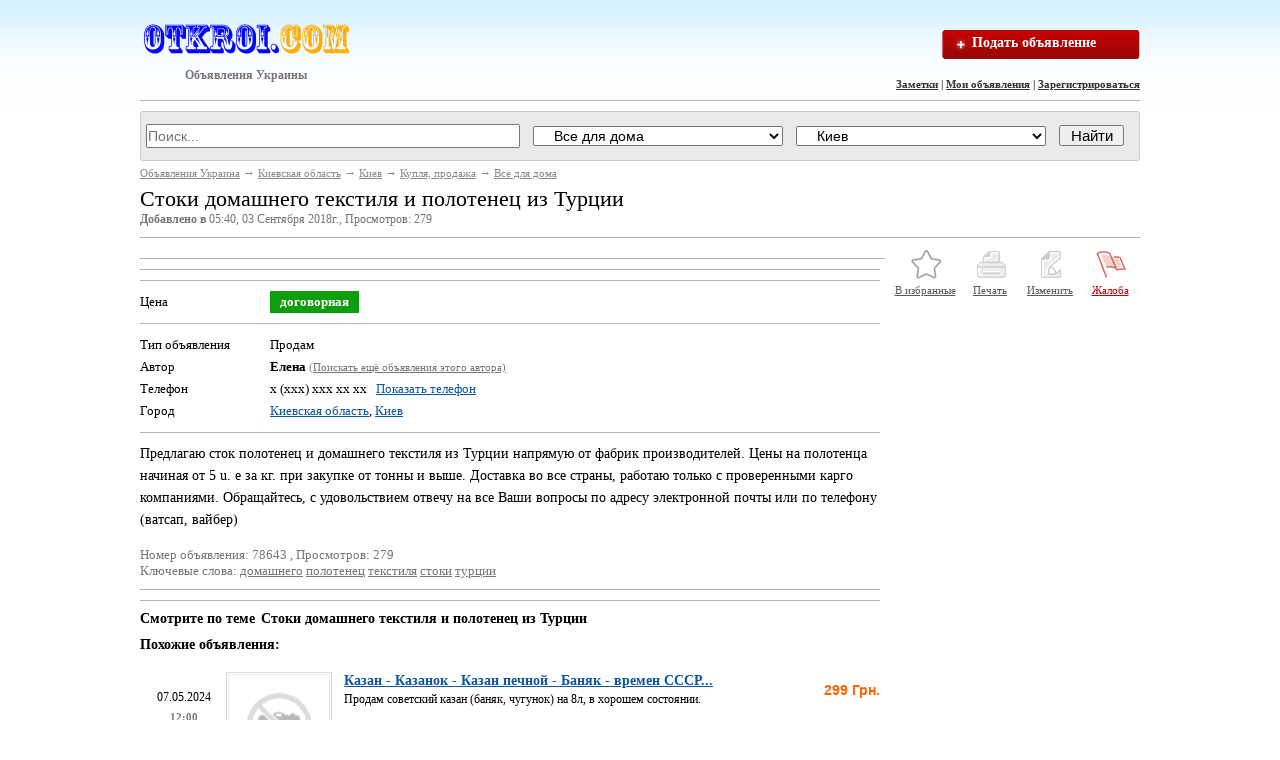

--- FILE ---
content_type: text/html; charset=utf-8
request_url: http://otkroi.com/kiev/c436-78643.html
body_size: 9690
content:
<!DOCTYPE html PUBLIC "-//W3C//DTD XHTML 1.0 Transitional//EN" "http://www.w3.org/TR/xhtml1/DTD/xhtml1-transitional.dtd">
<html xmlns="http://www.w3.org/1999/xhtml">
<head>
<!-- Google tag (gtag.js) -->
<script async src="https://www.googletagmanager.com/gtag/js?id=G-T3FCHLZW95"></script>
<script>
  window.dataLayer = window.dataLayer || [];
  function gtag(){dataLayer.push(arguments);}
  gtag('js', new Date());

  gtag('config', 'G-T3FCHLZW95');
</script>

    <title>Стоки домашнего текстиля и полотенец из Турции</title>
    <meta name="description" content="Предлагаю сток полотенец и домашнего текстиля из Турции напрямую от фабрик производителей. Цены на полотенца начиная от 5 u. e за кг. при закупке от тонны и выше. Доставка во все страны, работаю тольк" />
    <meta name="keywords" content="Все для дома, Стоки домашнего текстиля и полотенец из Турции" />
    <meta http-equiv="Content-Type" content="text/html; charset=utf-8" />
    <meta name="robots" content="index,follow" />
    <link type="text/css" href="http://otkroi.com/css/style.css" rel="stylesheet" />    <script type="text/javascript">var servername='http://otkroi.com/';</script>
    <script type="text/javascript" src="/js/jquery-1.9.1.js"></script>
    <script type="text/javascript" src="/js/message.js"></script>
    <script type="text/javascript" src="http://otkroi.com/images/main.js"></script>
</head>
<body>
<!--<h1 id="header_keywords"><strong></strong></h1>-->
<div class="container">
<a href="http://otkroi.com" class="logo left" title="OTKROI.COM - доска бесплатных объявлений">Объявления Украины</a>
<div>
</div>
<div class="search">
    <a href="/addadvert.html" title="Подать объявление" class="add_button">Подать объявление</a>
</div>
<div class="auth_links">
    <a title="Заметки" href="http://otkroi.com/note.html">Заметки</a>&nbsp;|&nbsp;<a href="http://otkroi.com/login.html">Мои объявления</a>&nbsp;|&nbsp;<a href="http://otkroi.com/register.html">Зарегистрироваться</a>
</div>
<div class="clear"></div>
<div class="line"></div>
<script type="text/javascript" src="/js/search_form.js"></script>
<noindex>
<div class="searchform">
    <form action="/" method="get" id="search_form">
        <input type="hidden" name="op" value="search">
        <input type="text" name="query" value="" placeholder="Поиск...  " id="searchquery">
        <select name="id_cat" id="id_cat">
            <option value="">Во всех категориях</option>
            <option value="494" class="top_level">Бизнес и промышленность</option><option value="495">&nbsp;&nbsp;&nbsp;&nbsp;Агропром</option><option value="505">&nbsp;&nbsp;&nbsp;&nbsp;Бизнес на продажу</option><option value="506">&nbsp;&nbsp;&nbsp;&nbsp;Другое</option><option value="496">&nbsp;&nbsp;&nbsp;&nbsp;ИТ, Интернет, связь</option><option value="497">&nbsp;&nbsp;&nbsp;&nbsp;Лесная промышленность, деревообработка</option><option value="498">&nbsp;&nbsp;&nbsp;&nbsp;Металлы</option><option value="499">&nbsp;&nbsp;&nbsp;&nbsp;Нефть, газ, уголь</option><option value="500">&nbsp;&nbsp;&nbsp;&nbsp;Оборудование</option><option value="501">&nbsp;&nbsp;&nbsp;&nbsp;Опт, поставки, импорт-экспорт</option><option value="502">&nbsp;&nbsp;&nbsp;&nbsp;Строительство</option><option value="504">&nbsp;&nbsp;&nbsp;&nbsp;Химия</option><option value="503">&nbsp;&nbsp;&nbsp;&nbsp;Электротехника</option><option value="411" class="top_level">Бизнес и услуги</option><option value="413">&nbsp;&nbsp;&nbsp;&nbsp;Автоуслуги, прокат</option><option value="412">&nbsp;&nbsp;&nbsp;&nbsp;Бизнес и партнерство</option><option value="414">&nbsp;&nbsp;&nbsp;&nbsp;Для офиса</option><option value="424">&nbsp;&nbsp;&nbsp;&nbsp;Другое</option><option value="421">&nbsp;&nbsp;&nbsp;&nbsp;Красота и здоровье</option><option value="417">&nbsp;&nbsp;&nbsp;&nbsp;Мебель на заказ</option><option value="418">&nbsp;&nbsp;&nbsp;&nbsp;Образование, консультации</option><option value="422">&nbsp;&nbsp;&nbsp;&nbsp;Организация праздников</option><option value="430">&nbsp;&nbsp;&nbsp;&nbsp;Переводческие услуги</option><option value="428">&nbsp;&nbsp;&nbsp;&nbsp;Продовольствие</option><option value="429">&nbsp;&nbsp;&nbsp;&nbsp;Производство</option><option value="419">&nbsp;&nbsp;&nbsp;&nbsp;Реклама и маркетинг</option><option value="415">&nbsp;&nbsp;&nbsp;&nbsp;Ремонт и обслуживание</option><option value="420">&nbsp;&nbsp;&nbsp;&nbsp;Сад, огород</option><option value="423">&nbsp;&nbsp;&nbsp;&nbsp;Свадебные услуги</option><option value="416">&nbsp;&nbsp;&nbsp;&nbsp;Строительство и ремонт</option><option value="431" class="top_level">Купля, продажа</option><option value="434">&nbsp;&nbsp;&nbsp;&nbsp;Билеты</option><option value="435">&nbsp;&nbsp;&nbsp;&nbsp;Видеоигры, приставки</option><option value="436" selected="selected">&nbsp;&nbsp;&nbsp;&nbsp;Все для дома</option><option value="437">&nbsp;&nbsp;&nbsp;&nbsp;Все для офиса</option><option value="439">&nbsp;&nbsp;&nbsp;&nbsp;Домашние животные</option><option value="456">&nbsp;&nbsp;&nbsp;&nbsp;Другое</option><option value="441">&nbsp;&nbsp;&nbsp;&nbsp;Искусство, антиквариат</option><option value="443">&nbsp;&nbsp;&nbsp;&nbsp;Книги, учебники и журналы</option><option value="442">&nbsp;&nbsp;&nbsp;&nbsp;Коллекционирование</option><option value="444">&nbsp;&nbsp;&nbsp;&nbsp;Компьютеры и комплектующие</option><option value="445">&nbsp;&nbsp;&nbsp;&nbsp;Красота и здоровье</option><option value="448">&nbsp;&nbsp;&nbsp;&nbsp;Мебель</option><option value="446">&nbsp;&nbsp;&nbsp;&nbsp;Музыка и фильмы</option><option value="447">&nbsp;&nbsp;&nbsp;&nbsp;Музыкальные инструменты</option><option value="433">&nbsp;&nbsp;&nbsp;&nbsp;Обмен</option><option value="449">&nbsp;&nbsp;&nbsp;&nbsp;Одежда, обувь, аксессуары</option><option value="432">&nbsp;&nbsp;&nbsp;&nbsp;Отдам, приму даром</option><option value="450">&nbsp;&nbsp;&nbsp;&nbsp;Распродажа</option><option value="440">&nbsp;&nbsp;&nbsp;&nbsp;Растения, садоводство</option><option value="451">&nbsp;&nbsp;&nbsp;&nbsp;Телефоны и радиостанции</option><option value="572">&nbsp;&nbsp;&nbsp;&nbsp;Товары для детей</option><option value="452">&nbsp;&nbsp;&nbsp;&nbsp;Товары для спорта</option><option value="453">&nbsp;&nbsp;&nbsp;&nbsp;Фото и видео камеры</option><option value="454">&nbsp;&nbsp;&nbsp;&nbsp;Электроника и техника</option><option value="455">&nbsp;&nbsp;&nbsp;&nbsp;Ювелирные украшения, часы</option><option value="464" class="top_level">Недвижимость</option><option value="468">&nbsp;&nbsp;&nbsp;&nbsp;Аренда домов</option><option value="467">&nbsp;&nbsp;&nbsp;&nbsp;Аренда квартир</option><option value="466">&nbsp;&nbsp;&nbsp;&nbsp;Аренда комнат</option><option value="469">&nbsp;&nbsp;&nbsp;&nbsp;Аренда недвижимости на курортах</option><option value="473">&nbsp;&nbsp;&nbsp;&nbsp;Гаражи, стоянки</option><option value="478">&nbsp;&nbsp;&nbsp;&nbsp;Другое</option><option value="476">&nbsp;&nbsp;&nbsp;&nbsp;Зарубежная недвижимость</option><option value="474">&nbsp;&nbsp;&nbsp;&nbsp;Земельные участки</option><option value="465">&nbsp;&nbsp;&nbsp;&nbsp;Ищу компаньона</option><option value="475">&nbsp;&nbsp;&nbsp;&nbsp;Коммерческая недвижимость</option><option value="477">&nbsp;&nbsp;&nbsp;&nbsp;Обмен недвижимости</option><option value="472">&nbsp;&nbsp;&nbsp;&nbsp;Продажа домов</option><option value="471">&nbsp;&nbsp;&nbsp;&nbsp;Продажа квартир</option><option value="470">&nbsp;&nbsp;&nbsp;&nbsp;Продажа комнат</option><option value="457" class="top_level">Образование</option><option value="463">&nbsp;&nbsp;&nbsp;&nbsp;Другие курсы и тренинги</option><option value="458">&nbsp;&nbsp;&nbsp;&nbsp;Изучение языков</option><option value="460">&nbsp;&nbsp;&nbsp;&nbsp;Компьютерные курсы</option><option value="461">&nbsp;&nbsp;&nbsp;&nbsp;Музыкальные, театральные и танцевальные школы</option><option value="462">&nbsp;&nbsp;&nbsp;&nbsp;Репетиторы - Частные уроки</option><option value="459">&nbsp;&nbsp;&nbsp;&nbsp;Уроки вождения</option><option value="562" class="top_level">Общество</option><option value="563">&nbsp;&nbsp;&nbsp;&nbsp;Волонтеры, добровольцы</option><option value="574">&nbsp;&nbsp;&nbsp;&nbsp;Другое</option><option value="573">&nbsp;&nbsp;&nbsp;&nbsp;Знакомства</option><option value="564">&nbsp;&nbsp;&nbsp;&nbsp;Ищу попутчика</option><option value="566">&nbsp;&nbsp;&nbsp;&nbsp;Музыканты, группы, DJ, артисты</option><option value="567">&nbsp;&nbsp;&nbsp;&nbsp;Общественная деятельность</option><option value="565">&nbsp;&nbsp;&nbsp;&nbsp;Партнеры по спорту</option><option value="571">&nbsp;&nbsp;&nbsp;&nbsp;Потерянное и найденное</option><option value="570">&nbsp;&nbsp;&nbsp;&nbsp;Свидетели, очевидцы</option><option value="569">&nbsp;&nbsp;&nbsp;&nbsp;Скидки, распродажи</option><option value="568">&nbsp;&nbsp;&nbsp;&nbsp;События, тусовки</option><option value="530" class="top_level">Работа</option><option value="553">&nbsp;&nbsp;&nbsp;&nbsp;Бары, рестораны</option><option value="539">&nbsp;&nbsp;&nbsp;&nbsp;Дизайн</option><option value="555">&nbsp;&nbsp;&nbsp;&nbsp;Домашний персонал</option><option value="561">&nbsp;&nbsp;&nbsp;&nbsp;Другие сферы занятий</option><option value="533">&nbsp;&nbsp;&nbsp;&nbsp;ИТ, телеком, компьютеры</option><option value="535">&nbsp;&nbsp;&nbsp;&nbsp;Консалтинг</option><option value="554">&nbsp;&nbsp;&nbsp;&nbsp;Красота, фитнес, спорт</option><option value="551">&nbsp;&nbsp;&nbsp;&nbsp;Культура, искусство</option><option value="546">&nbsp;&nbsp;&nbsp;&nbsp;Логистика, ВЭД, таможня</option><option value="537">&nbsp;&nbsp;&nbsp;&nbsp;Маркетинг, реклама, PR, СМИ</option><option value="548">&nbsp;&nbsp;&nbsp;&nbsp;Медицина, фармация</option><option value="550">&nbsp;&nbsp;&nbsp;&nbsp;Образование</option><option value="556">&nbsp;&nbsp;&nbsp;&nbsp;Охрана, безопасность</option><option value="538">&nbsp;&nbsp;&nbsp;&nbsp;Переводчики</option><option value="541">&nbsp;&nbsp;&nbsp;&nbsp;Продажи, закупки</option><option value="542">&nbsp;&nbsp;&nbsp;&nbsp;Производство</option><option value="557">&nbsp;&nbsp;&nbsp;&nbsp;Работа за рубежом</option><option value="543">&nbsp;&nbsp;&nbsp;&nbsp;Работа с клиентами</option><option value="560">&nbsp;&nbsp;&nbsp;&nbsp;Риэлторский бизнес</option><option value="544">&nbsp;&nbsp;&nbsp;&nbsp;Розничная торговля</option><option value="531">&nbsp;&nbsp;&nbsp;&nbsp;Руководители</option><option value="540">&nbsp;&nbsp;&nbsp;&nbsp;Секретариат, административный персонал</option><option value="549">&nbsp;&nbsp;&nbsp;&nbsp;Социальная сфера</option><option value="559">&nbsp;&nbsp;&nbsp;&nbsp;Стажировка</option><option value="536">&nbsp;&nbsp;&nbsp;&nbsp;Страхование</option><option value="547">&nbsp;&nbsp;&nbsp;&nbsp;Строительство, архитектура</option><option value="545">&nbsp;&nbsp;&nbsp;&nbsp;Транспорт</option><option value="534">&nbsp;&nbsp;&nbsp;&nbsp;Финансы, бухгалтерия, банк</option><option value="558">&nbsp;&nbsp;&nbsp;&nbsp;Частичная занятость</option><option value="532">&nbsp;&nbsp;&nbsp;&nbsp;Юриспруденция</option><option value="479" class="top_level">Транспорт</option><option value="492">&nbsp;&nbsp;&nbsp;&nbsp;Авто, мото услуги</option><option value="483">&nbsp;&nbsp;&nbsp;&nbsp;Автобусы</option><option value="488">&nbsp;&nbsp;&nbsp;&nbsp;Водный транспорт</option><option value="490">&nbsp;&nbsp;&nbsp;&nbsp;Воздушный транспорт</option><option value="484">&nbsp;&nbsp;&nbsp;&nbsp;Грузовики</option><option value="493">&nbsp;&nbsp;&nbsp;&nbsp;Другое</option><option value="489">&nbsp;&nbsp;&nbsp;&nbsp;Железнодорожный транспорт</option><option value="491">&nbsp;&nbsp;&nbsp;&nbsp;Запчасти, аксессуары</option><option value="480">&nbsp;&nbsp;&nbsp;&nbsp;Легковые автомобили</option><option value="482">&nbsp;&nbsp;&nbsp;&nbsp;Малый коммерческий</option><option value="481">&nbsp;&nbsp;&nbsp;&nbsp;Мото</option><option value="487">&nbsp;&nbsp;&nbsp;&nbsp;Прицепы</option><option value="486">&nbsp;&nbsp;&nbsp;&nbsp;Сельхозтехника</option><option value="485">&nbsp;&nbsp;&nbsp;&nbsp;Спецтехника</option><option value="507" class="top_level">Услуги</option><option value="508">&nbsp;&nbsp;&nbsp;&nbsp;Астрология, гадания, магия</option><option value="526">&nbsp;&nbsp;&nbsp;&nbsp;Безопасность, детективы</option><option value="523">&nbsp;&nbsp;&nbsp;&nbsp;Бытовой ремонт</option><option value="512">&nbsp;&nbsp;&nbsp;&nbsp;Дипломы, курсовые, набор текста</option><option value="509">&nbsp;&nbsp;&nbsp;&nbsp;Интернет, компьютеры</option><option value="510">&nbsp;&nbsp;&nbsp;&nbsp;Кастинг, прослушивание</option><option value="519">&nbsp;&nbsp;&nbsp;&nbsp;Красота, здоровье</option><option value="513">&nbsp;&nbsp;&nbsp;&nbsp;Няни, сиделки</option><option value="527">&nbsp;&nbsp;&nbsp;&nbsp;Организация праздников</option><option value="522">&nbsp;&nbsp;&nbsp;&nbsp;Перевозки, аренда авто</option><option value="525">&nbsp;&nbsp;&nbsp;&nbsp;Питание, обеды, доставка</option><option value="529">&nbsp;&nbsp;&nbsp;&nbsp;Прочие услуги</option><option value="518">&nbsp;&nbsp;&nbsp;&nbsp;Развлечения</option><option value="511">&nbsp;&nbsp;&nbsp;&nbsp;Риелторские услуги</option><option value="521">&nbsp;&nbsp;&nbsp;&nbsp;Строительство, ремонт</option><option value="517">&nbsp;&nbsp;&nbsp;&nbsp;Туризм, визы</option><option value="514">&nbsp;&nbsp;&nbsp;&nbsp;Услуги для бизнеса</option><option value="520">&nbsp;&nbsp;&nbsp;&nbsp;Услуги для животных</option><option value="516">&nbsp;&nbsp;&nbsp;&nbsp;Услуги переводчиков</option><option value="528">&nbsp;&nbsp;&nbsp;&nbsp;Фото, видео услуги</option><option value="524">&nbsp;&nbsp;&nbsp;&nbsp;Хозяйство, помощь по дому</option><option value="515">&nbsp;&nbsp;&nbsp;&nbsp;Юридические услуги</option>        </select>
        <select name="city" id="city_id">
            <option value="-1">Изменить регион</option><option value="" disabled="disabled">----------------</option>
                        <option value="9" id="kievskaya_obl"  class="top_level">Киевская область</option>
            <option value="680" id="babincy" >&nbsp;&nbsp;&nbsp;&nbsp;Бабинцы</option><option value="681" id="baryshevka" >&nbsp;&nbsp;&nbsp;&nbsp;Барышевка</option><option value="682" id="belaya_cerkov" >&nbsp;&nbsp;&nbsp;&nbsp;Белая Церковь</option><option value="683" id="berezan" >&nbsp;&nbsp;&nbsp;&nbsp;Березань</option><option value="684" id="boguslav" >&nbsp;&nbsp;&nbsp;&nbsp;Богуслав</option><option value="685" id="bolshaya_dymerka" >&nbsp;&nbsp;&nbsp;&nbsp;Большая Дымерка</option><option value="686" id="borispol" >&nbsp;&nbsp;&nbsp;&nbsp;Борисполь</option><option value="687" id="borovaya-kievobl" >&nbsp;&nbsp;&nbsp;&nbsp;Боровая</option><option value="688" id="borodyanka" >&nbsp;&nbsp;&nbsp;&nbsp;Бородянка</option><option value="689" id="boyarka" >&nbsp;&nbsp;&nbsp;&nbsp;Боярка</option><option value="690" id="brovary" >&nbsp;&nbsp;&nbsp;&nbsp;Бровары</option><option value="691" id="bucha" >&nbsp;&nbsp;&nbsp;&nbsp;Буча</option><option value="692" id="vasilkov" >&nbsp;&nbsp;&nbsp;&nbsp;Васильков</option><option value="693" id="vishnevoe-kievobl" >&nbsp;&nbsp;&nbsp;&nbsp;Вишневое</option><option value="694" id="volodarka" >&nbsp;&nbsp;&nbsp;&nbsp;Володарка</option><option value="695" id="vorzel" >&nbsp;&nbsp;&nbsp;&nbsp;Ворзель</option><option value="696" id="vyshgorod" >&nbsp;&nbsp;&nbsp;&nbsp;Вышгород</option><option value="697" id="glevaxa" >&nbsp;&nbsp;&nbsp;&nbsp;Глеваха</option><option value="698" id="gostomel" >&nbsp;&nbsp;&nbsp;&nbsp;Гостомель</option><option value="699" id="grebenki" >&nbsp;&nbsp;&nbsp;&nbsp;Гребенки</option><option value="700" id="doslidnickoe" >&nbsp;&nbsp;&nbsp;&nbsp;Дослидницкое</option><option value="701" id="dymer" >&nbsp;&nbsp;&nbsp;&nbsp;Дымер</option><option value="702" id="zgurovka" >&nbsp;&nbsp;&nbsp;&nbsp;Згуровка</option><option value="703" id="ivankov" >&nbsp;&nbsp;&nbsp;&nbsp;Иванков</option><option value="704" id="irpen" >&nbsp;&nbsp;&nbsp;&nbsp;Ирпень</option><option value="705" id="kagarlyk" >&nbsp;&nbsp;&nbsp;&nbsp;Кагарлык</option><option value="706" id="kalinovka-kievobl" >&nbsp;&nbsp;&nbsp;&nbsp;Калиновка</option><option value="707" id="kalita" >&nbsp;&nbsp;&nbsp;&nbsp;Калита</option><option value="679" id="kiev"  selected="selected">&nbsp;&nbsp;&nbsp;&nbsp;Киев</option><option value="708" id="klavdievo-tarasovo" >&nbsp;&nbsp;&nbsp;&nbsp;Клавдиево-Тарасово</option><option value="709" id="kodra" >&nbsp;&nbsp;&nbsp;&nbsp;Кодра</option><option value="710" id="kozhanka" >&nbsp;&nbsp;&nbsp;&nbsp;Кожанка</option><option value="711" id="kozin" >&nbsp;&nbsp;&nbsp;&nbsp;Козин</option><option value="712" id="kononovka" >&nbsp;&nbsp;&nbsp;&nbsp;Кононовка</option><option value="713" id="kocyubinskoe" >&nbsp;&nbsp;&nbsp;&nbsp;Коцюбинское</option><option value="714" id="krasyatichi" >&nbsp;&nbsp;&nbsp;&nbsp;Красятичи</option><option value="715" id="lendy" >&nbsp;&nbsp;&nbsp;&nbsp;Ленды</option><option value="716" id="makarov" >&nbsp;&nbsp;&nbsp;&nbsp;Макаров</option><option value="717" id="mironovka" >&nbsp;&nbsp;&nbsp;&nbsp;Мироновка</option><option value="718" id="nemeshaevo" >&nbsp;&nbsp;&nbsp;&nbsp;Немешаево</option><option value="719" id="novaya_aleksandrovka" >&nbsp;&nbsp;&nbsp;&nbsp;Новая Александровка</option><option value="720" id="obuxov" >&nbsp;&nbsp;&nbsp;&nbsp;Обухов</option><option value="721" id="pereyaslav-xmelnickij" >&nbsp;&nbsp;&nbsp;&nbsp;Переяслав-Хмельницкий</option><option value="722" id="peskovka" >&nbsp;&nbsp;&nbsp;&nbsp;Песковка</option><option value="723" id="plyuty" >&nbsp;&nbsp;&nbsp;&nbsp;Плюты</option><option value="724" id="pripyat" >&nbsp;&nbsp;&nbsp;&nbsp;Припять</option><option value="725" id="rakitnoe-kievobl" >&nbsp;&nbsp;&nbsp;&nbsp;Ракитное</option><option value="726" id="rzhishhev" >&nbsp;&nbsp;&nbsp;&nbsp;Ржищев</option><option value="727" id="skvira" >&nbsp;&nbsp;&nbsp;&nbsp;Сквира</option><option value="728" id="slavutich" >&nbsp;&nbsp;&nbsp;&nbsp;Славутич</option><option value="729" id="sokolovshhina" >&nbsp;&nbsp;&nbsp;&nbsp;Соколовщина</option><option value="730" id="sofievskaya-borshhagovka" >&nbsp;&nbsp;&nbsp;&nbsp;Софиевская-Борщаговка</option><option value="731" id="stavishhe" >&nbsp;&nbsp;&nbsp;&nbsp;Ставище</option><option value="732" id="tarashha" >&nbsp;&nbsp;&nbsp;&nbsp;Тараща</option><option value="733" id="tacenki" >&nbsp;&nbsp;&nbsp;&nbsp;Таценки</option><option value="734" id="terezino" >&nbsp;&nbsp;&nbsp;&nbsp;Терезино</option><option value="735" id="tetiev" >&nbsp;&nbsp;&nbsp;&nbsp;Тетиев</option><option value="736" id="uzin" >&nbsp;&nbsp;&nbsp;&nbsp;Узин</option><option value="737" id="ukrainka-kievobl" >&nbsp;&nbsp;&nbsp;&nbsp;Украинка</option><option value="738" id="fastov" >&nbsp;&nbsp;&nbsp;&nbsp;Фастов</option><option value="739" id="chabany" >&nbsp;&nbsp;&nbsp;&nbsp;Чабаны</option><option value="740" id="chervonoe_zareche" >&nbsp;&nbsp;&nbsp;&nbsp;Червоное Заречье</option><option value="741" id="chernobyl" >&nbsp;&nbsp;&nbsp;&nbsp;Чернобыль</option><option value="742" id="yagotin" >&nbsp;&nbsp;&nbsp;&nbsp;Яготин</option>        </select>
        <input type="submit" value="Найти">
    </form>
</div>
</noindex>
<div class="breadcrumbs"><a href="http://otkroi.com">Объявления Украина</a> &rarr; <a href="http://otkroi.com/kievskaya_obl">Киевская область</a> &rarr; <a href="http://otkroi.com/kiev">Киев</a> &rarr; <a href="http://otkroi.com/kiev/c431.html">Купля, продажа</a> &rarr; <a href="http://otkroi.com/kiev/c436.html">Все для дома</a></div><center>
<noindex>

</noindex>
</center><!-- <div class="line"></div> -->
<h1>Стоки домашнего текстиля и полотенец из Турции</h1>
<div class="quiet"><b>Добавлено в </b> 05:40, 03 Сентября 2018г., Просмотров: 279</div>
<div class="line"></div>
<div class="col_aaa">
<noindex>

</noindex>
<div class="line"></div>
<!--<div class="line"></div>-->
    <div class="first message" id="message">
        				<noindex>
		<center>

		</center>
		</noindex>
		<div class="line"></div>
				        		<center>
		<noindex>

		</noindex>
		</center>
		<div class="line"></div>
                <dl>
            <dt>Цена</dt>
            <dd><span class="price">договорная</span></dd>
        </dl>
        <div class="line"></div>

        <dl class="description">
            <dt>Тип объявления</dt>
            <dd>Продам</dd>

            <dt>Автор</dt>
            <dd><strong>Елена</strong> <small class="quiet"><a href="http://otkroi.com/?op=search&user=78643">(Поискать ещё объявления этого автора)</a></small><div id="search_autor"></div></dd>

            
                        <dt>Телефон</dt>
            <dd><span id="hidden_contacts">x (xxx) xxx xx xx  &nbsp;&nbsp;</span><a href='#' rel='78643' id='showContacts'>Показать телефон</a></dd>
            
            
            <dt>Город</dt>
            <dd><a href="/kievskaya_obl">Киевская область</a>, <a href="/kiev">Киев</a></dd>

            
                    </dl>
        <div class="line"></div>

        <div class="static">Предлагаю  сток полотенец и домашнего текстиля из Турции напрямую от фабрик производителей.  Цены на полотенца начиная от 5 u. e за кг.  при закупке от тонны и выше.  Доставка во все страны,  работаю только с проверенными карго компаниями.  Обращайтесь,  с удовольствием отвечу на все Ваши вопросы по адресу электронной почты или по телефону (ватсап,  вайбер)  </div>
        <div class="quiet"><br>Номер объявления: 78643 , Просмотров: 279</div>
		<!--<div class="quiet">Ключевые слова: домашнего, полотенец, текстиля, стоки, турции</div>-->
		
		<div class="quiet">Ключевые слова: <tags><a style="font-size:10pt" href="http://otkroi.com/?op=search&amp;query=домашнего">домашнего</a> <a style="font-size:10pt" href="http://otkroi.com/?op=search&amp;query=полотенец">полотенец</a> <a style="font-size:10pt" href="http://otkroi.com/?op=search&amp;query=текстиля">текстиля</a> <a style="font-size:10pt" href="http://otkroi.com/?op=search&amp;query=стоки">стоки</a> <a style="font-size:10pt" href="http://otkroi.com/?op=search&amp;query=турции">турции</a> </tags></div>
<!--	<div id="tags"><tags><a style="font-size:10pt" href="http://otkroi.com/?op=search&amp;query=домашнего">домашнего</a> <a style="font-size:10pt" href="http://otkroi.com/?op=search&amp;query=полотенец">полотенец</a> <a style="font-size:10pt" href="http://otkroi.com/?op=search&amp;query=текстиля">текстиля</a> <a style="font-size:10pt" href="http://otkroi.com/?op=search&amp;query=стоки">стоки</a> <a style="font-size:10pt" href="http://otkroi.com/?op=search&amp;query=турции">турции</a> </tags><script type="text/javascript">var widget_so=new SWFObject("http://otkroi.com/images/tagcloud.swf?r="+Math.floor(Math.random()*9999999),"tagcloudflash","210","220","9","#FFFFFF");widget_so.addParam("allowScriptAccess","always");widget_so.addParam("wmode","transparent");widget_so.addVariable("tcolor","0xCC0000");widget_so.addVariable("tspeed","100");widget_so.addVariable("distr","true");widget_so.addVariable("mode","tags");widget_so.addVariable("tagcloud","%3Ctags%3E%3Ca+style%3D%22font-size%3A10pt%22+href%3D%22http%3A%2F%2Fotkroi.com%2F%3Fop%3Dsearch%26amp%3Bquery%3D%D0%B4%D0%BE%D0%BC%D0%B0%D1%88%D0%BD%D0%B5%D0%B3%D0%BE%22%3E%D0%B4%D0%BE%D0%BC%D0%B0%D1%88%D0%BD%D0%B5%D0%B3%D0%BE%3C%2Fa%3E+%3Ca+style%3D%22font-size%3A10pt%22+href%3D%22http%3A%2F%2Fotkroi.com%2F%3Fop%3Dsearch%26amp%3Bquery%3D%D0%BF%D0%BE%D0%BB%D0%BE%D1%82%D0%B5%D0%BD%D0%B5%D1%86%22%3E%D0%BF%D0%BE%D0%BB%D0%BE%D1%82%D0%B5%D0%BD%D0%B5%D1%86%3C%2Fa%3E+%3Ca+style%3D%22font-size%3A10pt%22+href%3D%22http%3A%2F%2Fotkroi.com%2F%3Fop%3Dsearch%26amp%3Bquery%3D%D1%82%D0%B5%D0%BA%D1%81%D1%82%D0%B8%D0%BB%D1%8F%22%3E%D1%82%D0%B5%D0%BA%D1%81%D1%82%D0%B8%D0%BB%D1%8F%3C%2Fa%3E+%3Ca+style%3D%22font-size%3A10pt%22+href%3D%22http%3A%2F%2Fotkroi.com%2F%3Fop%3Dsearch%26amp%3Bquery%3D%D1%81%D1%82%D0%BE%D0%BA%D0%B8%22%3E%D1%81%D1%82%D0%BE%D0%BA%D0%B8%3C%2Fa%3E+%3Ca+style%3D%22font-size%3A10pt%22+href%3D%22http%3A%2F%2Fotkroi.com%2F%3Fop%3Dsearch%26amp%3Bquery%3D%D1%82%D1%83%D1%80%D1%86%D0%B8%D0%B8%22%3E%D1%82%D1%83%D1%80%D1%86%D0%B8%D0%B8%3C%2Fa%3E+%3C%2Ftags%3E");widget_so.write("tags");</script></div>
-->	
			
	
<div align="left">

</div>
		

                <div class="line"></div>
        <div class="clear"></div>
<noindex>

</noindex>
<div class="line"></div>
<div class="h2"><div>Смотрите по теме </div><h2>Стоки домашнего текстиля и полотенец из Турции</h2></div>
        <div class="h2">Похожие объявления:</div>
        <table class="tableccat">
                        <tr><td class="dashed">
                <table>
                    <tr class="stradv">
                        <td class="list_date">07.05.2024<br><b>12:00</b></td>
                        <td class="list_img"><a title="Объявление &laquo;Казан - Казанок - Казан печной - Баняк - времен СССР&raquo; (без фотографии)" href="http://otkroi.com/zhitomir/c436-84962.html"><img alt="Казан - Казанок - Казан печной - Баняк - времен СССР - Объявление без фотографий" src="http://otkroi.com/images/nofoto.gif"/></a></td>
                        <td class="list_title"><h3><a title="Казан - Казанок - Казан печной - Баняк - времен СССР город Житомир" href="http://otkroi.com/zhitomir/c436-84962.html">Казан - Казанок - Казан печной - Баняк - времен СССР...</a></h3><div style='margin-top:3px;'>Продам советский казан (баняк,  чугунок)  на 8л,  в хорошем состоянии.</div></td>
                        <td class="list_price">299 Грн.</td></tr>
                </table>
            </td></tr>
                        <tr><td class="dashed">
                <table>
                    <tr class="stradv">
                        <td class="list_date">07.05.2024<br><b>12:00</b></td>
                        <td class="list_img"><a title="Объявление &laquo;Казан - Баняк 15л, СССР&raquo; (без фотографии)" href="http://otkroi.com/zhitomir/c436-84963.html"><img alt="Казан - Баняк 15л, СССР - Объявление без фотографий" src="http://otkroi.com/images/nofoto.gif"/></a></td>
                        <td class="list_title"><h3><a title="Казан - Баняк 15л, СССР город Житомир" href="http://otkroi.com/zhitomir/c436-84963.html">Казан - Баняк 15л, СССР...</a></h3><div style='margin-top:3px;'>Советский казан (баняк,  чугунок)  на 15л.  В хорошем состоянии.</div></td>
                        <td class="list_price">499 Грн.</td></tr>
                </table>
            </td></tr>
                        <tr><td class="dashed">
                <table>
                    <tr class="stradv">
                        <td class="list_date">04.05.2024<br><b>13:53</b></td>
                        <td class="list_img"><a title="Объявление &laquo;Постільна білизна &quot;Livarno home&quot; оптом&raquo; (без фотографии)" href="http://otkroi.com/xmelnickij/c436-135206.html"><img alt="Постільна білизна &quot;Livarno home&quot; оптом - Объявление без фотографий" src="http://otkroi.com/images/nofoto.gif"/></a></td>
                        <td class="list_title"><h3><a title="Постільна білизна &quot;Livarno home&quot; оптом город Хмельницький" href="http://otkroi.com/xmelnickij/c436-135206.html">Постільна білизна &quot;Livarno home&quot; оптом...</a></h3><div style='margin-top:3px;'>Нова стокова постільна білизна від різних німецьких фірм-виробників оптом,  у більшості фірми &quot;Livarno home&quot;. Дані лоти включають в себе наб</div></td>
                        <td class="list_price">375 Грн.</td></tr>
                </table>
            </td></tr>
                        <tr><td class="dashed">
                <table>
                    <tr class="stradv">
                        <td class="list_date">04.05.2024<br><b>11:11</b></td>
                        <td class="list_img"><a title="Объявление &laquo;Дерев'яні жалюзі&raquo; (без фотографии)" href="http://otkroi.com/kiev/c436-1969.html"><img alt="Дерев'яні жалюзі - Объявление без фотографий" src="http://otkroi.com/images/nofoto.gif"/></a></td>
                        <td class="list_title"><h3><a title="Дерев'яні жалюзі город Київ" href="http://otkroi.com/kiev/c436-1969.html">Дерев'яні жалюзі...</a></h3><div style='margin-top:3px;'>Дерев'яні жалюзі це сучасна система захисту від сонячних променів віконних отворів,  що поєднує красу натурального дерева з функціональністю потоку св</div></td>
                        <td class="list_price">1470 Грн.</td></tr>
                </table>
            </td></tr>
                        <tr><td class="dashed">
                <table>
                    <tr class="stradv">
                        <td class="list_date">04.05.2024<br><b>11:11</b></td>
                        <td class="list_img"><a title="Объявление &laquo;Бамбукові жалюзі&raquo; (без фотографии)" href="http://otkroi.com/kiev/c436-67645.html"><img alt="Бамбукові жалюзі - Объявление без фотографий" src="http://otkroi.com/images/nofoto.gif"/></a></td>
                        <td class="list_title"><h3><a title="Бамбукові жалюзі город Київ" href="http://otkroi.com/kiev/c436-67645.html">Бамбукові жалюзі...</a></h3><div style='margin-top:3px;'>Бамбукові жалюзі часто вибираються клієнтами,   насамперед прихильниками натуральних матеріалів.   Вони поєднують елегантність та цікаву естетику,   щ</div></td>
                        <td class="list_price">1510 Грн.</td></tr>
                </table>
            </td></tr>
                        <tr><td class="dashed">
                <table>
                    <tr class="stradv">
                        <td class="list_date">04.05.2024<br><b>11:11</b></td>
                        <td class="list_img"><a title="Объявление &laquo;Римські штори&raquo; (без фотографии)" href="http://otkroi.com/kiev/c436-8764.html"><img alt="Римські штори - Объявление без фотографий" src="http://otkroi.com/images/nofoto.gif"/></a></td>
                        <td class="list_title"><h3><a title="Римські штори город Київ" href="http://otkroi.com/kiev/c436-8764.html">Римські штори...</a></h3><div style='margin-top:3px;'>Римські штори – це сучасний та популярний дизайнерський елемент,  який створює гарну атмосферу в домашніх інтер'єрах.  Також підходить для готелів,  р</div></td>
                        <td class="list_price">810 Грн.</td></tr>
                </table>
            </td></tr>
                        <tr><td class="dashed">
                <table>
                    <tr class="stradv">
                        <td class="list_date">04.05.2024<br><b>11:11</b></td>
                        <td class="list_img"><a title="Объявление &laquo;Сантехнічні ролети, у ванну кімнату, туалет, на балкон&raquo; (без фотографии)" href="http://otkroi.com/kiev/c436-8765.html"><img alt="Сантехнічні ролети, у ванну кімнату, туалет, на балкон - Объявление без фотографий" src="http://otkroi.com/images/nofoto.gif"/></a></td>
                        <td class="list_title"><h3><a title="Сантехнічні ролети, у ванну кімнату, туалет, на балкон город Київ" href="http://otkroi.com/kiev/c436-8765.html">Сантехнічні ролети, у ванну кімнату, туалет, на балкон...</a></h3><div style='margin-top:3px;'>Сантехнічні рольставні - найкраще рішення для маскування комунікацій у ванній та санвузлі,  а також для закриття ніш та отворів на балконі.  Сантехніч</div></td>
                        <td class="list_price">3000 Грн.</td></tr>
                </table>
            </td></tr>
                        <tr><td class="dashed">
                <table>
                    <tr class="stradv">
                        <td class="list_date">04.05.2024<br><b>11:11</b></td>
                        <td class="list_img"><a title="Объявление &laquo;Рулонні штори&raquo; (без фотографии)" href="http://otkroi.com/kiev/c436-29956.html"><img alt="Рулонні штори - Объявление без фотографий" src="http://otkroi.com/images/nofoto.gif"/></a></td>
                        <td class="list_title"><h3><a title="Рулонні штори город Київ" href="http://otkroi.com/kiev/c436-29956.html">Рулонні штори...</a></h3><div style='margin-top:3px;'>Рулонні штори (тканинні ролети)   - це прикраси для вікна або віконного отвору,   що відповідають характеру вашого інтер'єру плюс захист від сонця.   </div></td>
                        <td class="list_price">537 Грн.</td></tr>
                </table>
            </td></tr>
                        <tr><td class="dashed">
                <table>
                    <tr class="stradv">
                        <td class="list_date">04.05.2024<br><b>11:11</b></td>
                        <td class="list_img"><a title="Объявление &laquo;Рулонні штори день ніч&raquo; (без фотографии)" href="http://otkroi.com/kiev/c436-31158.html"><img alt="Рулонні штори день ніч - Объявление без фотографий" src="http://otkroi.com/images/nofoto.gif"/></a></td>
                        <td class="list_title"><h3><a title="Рулонні штори день ніч город Київ" href="http://otkroi.com/kiev/c436-31158.html">Рулонні штори день ніч...</a></h3><div style='margin-top:3px;'>Рулонні штори день ніч надзвичайно популярний і ефективний елемент дизайну і в той же час захист від сонця,   як у приватному будинку,   так і квартир</div></td>
                        <td class="list_price">759 Грн.</td></tr>
                </table>
            </td></tr>
                        <tr><td class="dashed">
                <table>
                    <tr class="stradv">
                        <td class="list_date">04.05.2024<br><b>11:11</b></td>
                        <td class="list_img"><a title="Объявление &laquo;Римські штори день ніч&raquo; (без фотографии)" href="http://otkroi.com/kiev/c436-31923.html"><img alt="Римські штори день ніч - Объявление без фотографий" src="http://otkroi.com/images/nofoto.gif"/></a></td>
                        <td class="list_title"><h3><a title="Римські штори день ніч город Київ" href="http://otkroi.com/kiev/c436-31923.html">Римські штори день ніч...</a></h3><div style='margin-top:3px;'>Подвійні римські штори з тюллю – це дуже цікаве поєднання двох функцій у межах однієї віконної штори.  Складається з основної тканини,  що виконує пок</div></td>
                        <td class="list_price">2750 Грн.</td></tr>
                </table>
            </td></tr>
                    </table>

        
   <div class="clear"></div>
<center>
<noindex>

</noindex>
</center>
<div class="line"></div>
        <h3>Смотрите также разделы портала:</h3>
        <a href="/">Бесплатные объявления Украина</a> /
        <a href="/c436.html">Все для дома Украина</a> 
        <div class="clear"></div>

        <a href="/kievskaya_obl">Бесплатные объявления Киевская область</a> /
        <a href="/kievskaya_obl/c436.html">Все для дома Киевская область</a>
        <div class="clear"></div>

        <a href="/kiev">Бесплатные объявления Киев</a> /
        <a href="/kiev/c436.html">Все для дома Киев</a>
        <div class="clear"></div>

        <div class="line"></div>

        <h3>Смотрите также «Все для дома» в Вашем регионе:</h3>
        <ul class="seeAlso">
                                            <li><a href="/babincy/c436.html">Все для дома Бабинцы</a></li>
                                            <li><a href="/baryshevka/c436.html">Все для дома Барышевка</a></li>
                                            <li><a href="/belaya_cerkov/c436.html">Все для дома Белая Церковь</a></li>
                                            <li><a href="/berezan/c436.html">Все для дома Березань</a></li>
                                            <li><a href="/boguslav/c436.html">Все для дома Богуслав</a></li>
                                            <li><a href="/bolshaya_dymerka/c436.html">Все для дома Большая Дымерка</a></li>
                                            <li><a href="/borispol/c436.html">Все для дома Борисполь</a></li>
                                            <li><a href="/borovaya-kievobl/c436.html">Все для дома Боровая</a></li>
                                            <li><a href="/borodyanka/c436.html">Все для дома Бородянка</a></li>
                                            <li><a href="/boyarka/c436.html">Все для дома Боярка</a></li>
                                            <li><a href="/brovary/c436.html">Все для дома Бровары</a></li>
                                            <li><a href="/bucha/c436.html">Все для дома Буча</a></li>
                                            <li><a href="/vasilkov/c436.html">Все для дома Васильков</a></li>
                                            <li><a href="/vishnevoe-kievobl/c436.html">Все для дома Вишневое</a></li>
                                            <li><a href="/volodarka/c436.html">Все для дома Володарка</a></li>
                                            <li><a href="/vorzel/c436.html">Все для дома Ворзель</a></li>
                                            <li><a href="/vyshgorod/c436.html">Все для дома Вышгород</a></li>
                                            <li><a href="/glevaxa/c436.html">Все для дома Глеваха</a></li>
                                            <li><a href="/gostomel/c436.html">Все для дома Гостомель</a></li>
                                            <li><a href="/grebenki/c436.html">Все для дома Гребенки</a></li>
                                            <li><a href="/doslidnickoe/c436.html">Все для дома Дослидницкое</a></li>
                                            <li><a href="/dymer/c436.html">Все для дома Дымер</a></li>
                                            <li><a href="/zgurovka/c436.html">Все для дома Згуровка</a></li>
                                            <li><a href="/ivankov/c436.html">Все для дома Иванков</a></li>
                                            <li><a href="/irpen/c436.html">Все для дома Ирпень</a></li>
                                            <li><a href="/kagarlyk/c436.html">Все для дома Кагарлык</a></li>
                                            <li><a href="/kalinovka-kievobl/c436.html">Все для дома Калиновка</a></li>
                                            <li><a href="/kalita/c436.html">Все для дома Калита</a></li>
                                                            <li><a href="/klavdievo-tarasovo/c436.html">Все для дома Клавдиево-Тарасово</a></li>
                                            <li><a href="/kodra/c436.html">Все для дома Кодра</a></li>
                                            <li><a href="/kozhanka/c436.html">Все для дома Кожанка</a></li>
                                            <li><a href="/kozin/c436.html">Все для дома Козин</a></li>
                                            <li><a href="/kononovka/c436.html">Все для дома Кононовка</a></li>
                                            <li><a href="/kocyubinskoe/c436.html">Все для дома Коцюбинское</a></li>
                                            <li><a href="/krasyatichi/c436.html">Все для дома Красятичи</a></li>
                                            <li><a href="/lendy/c436.html">Все для дома Ленды</a></li>
                                            <li><a href="/makarov/c436.html">Все для дома Макаров</a></li>
                                            <li><a href="/mironovka/c436.html">Все для дома Мироновка</a></li>
                                            <li><a href="/nemeshaevo/c436.html">Все для дома Немешаево</a></li>
                                            <li><a href="/novaya_aleksandrovka/c436.html">Все для дома Новая Александровка</a></li>
                                            <li><a href="/obuxov/c436.html">Все для дома Обухов</a></li>
                                            <li><a href="/pereyaslav-xmelnickij/c436.html">Все для дома Переяслав-Хмельницкий</a></li>
                                            <li><a href="/peskovka/c436.html">Все для дома Песковка</a></li>
                                            <li><a href="/plyuty/c436.html">Все для дома Плюты</a></li>
                                            <li><a href="/pripyat/c436.html">Все для дома Припять</a></li>
                                            <li><a href="/rakitnoe-kievobl/c436.html">Все для дома Ракитное</a></li>
                                            <li><a href="/rzhishhev/c436.html">Все для дома Ржищев</a></li>
                                            <li><a href="/skvira/c436.html">Все для дома Сквира</a></li>
                                            <li><a href="/slavutich/c436.html">Все для дома Славутич</a></li>
                                            <li><a href="/sokolovshhina/c436.html">Все для дома Соколовщина</a></li>
                                            <li><a href="/sofievskaya-borshhagovka/c436.html">Все для дома Софиевская-Борщаговка</a></li>
                                            <li><a href="/stavishhe/c436.html">Все для дома Ставище</a></li>
                                            <li><a href="/tarashha/c436.html">Все для дома Тараща</a></li>
                                            <li><a href="/tacenki/c436.html">Все для дома Таценки</a></li>
                                            <li><a href="/terezino/c436.html">Все для дома Терезино</a></li>
                                            <li><a href="/tetiev/c436.html">Все для дома Тетиев</a></li>
                                            <li><a href="/uzin/c436.html">Все для дома Узин</a></li>
                                            <li><a href="/ukrainka-kievobl/c436.html">Все для дома Украинка</a></li>
                                            <li><a href="/fastov/c436.html">Все для дома Фастов</a></li>
                                            <li><a href="/chabany/c436.html">Все для дома Чабаны</a></li>
                                            <li><a href="/chervonoe_zareche/c436.html">Все для дома Червоное Заречье</a></li>
                                            <li><a href="/chernobyl/c436.html">Все для дома Чернобыль</a></li>
                                            <li><a href="/yagotin/c436.html">Все для дома Яготин</a></li>
                    </ul>
    </div>
</div>

<div class="col_tools">
    <div class="last">
        <ul class="message_icons">
            <li><a href="#" onclick="addtonote('78643');return false;" id="ico_favorite">В избранные</a></li>
            <li><a href="#" onclick="window.open('http://otkroi.com/print436-78643.html','qq','resizable=yes, scrollbars=yes, width=560, height=700'); return false;" id="ico_print">Печать</a></li>
            <li><a href="/login.html" id="ico_edit">Изменить</a></li>
            <li><a href="#" onclick="addabuse('0','78643');return false;" id="ico_note">Жалоба</a></li>
        </ul>
        <div class="clear"></div>
        <div id="addtonote"></div>
        <div id="addabuse"></div>
    </div>
<noindex>

</noindex>

<noindex>
</noindex>
</div>
<div class="clear"></div>

<!--/endcontent-->
<div class="line"></div>
    <div class="footer">
	<center>
        <a href="http://otkroi.com/p11.html">Помощь</a>&nbsp;|&nbsp;
        <a href="http://otkroi.com/p6.html">Условия использования</a>&nbsp;|&nbsp;
        <a href="http://otkroi.com/contacts.html">Обратная связь</a>&nbsp;|&nbsp;
        <a href="http://otkroi.com/tree.html">Карта регионов</a>&nbsp;|&nbsp;
	<a href="http://otkroi.com/adsua.html">Объявления Украина</a>&nbsp;|&nbsp;
        <a href="http://otkroi.com/addadvert.html">Подать объявление</a>
<br />
<br />

<noindex>
</noindex>
</center>
<div class="footer_counters">
<noindex>
</noindex>
</div>
</div>
<noindex>
    <!--Queries: 5 | 0,0776sec.-->
     <!--<a href="p6.html"></a>-->
</noindex>
</div>
</body>
</html>


--- FILE ---
content_type: text/css
request_url: http://otkroi.com/css/style.css
body_size: 3488
content:
/* *************** */
/* COMMON */
*{
    margin: 0;
    padding: 0;
    outline: 0;
}
html, body{height: 100%;}
body{
    padding: 20px 0 0 0;
    background: #ffffff;
    color: #000000;
    font: 12px Tahoma;
    background: url('images/topbg.png') repeat-x;
}
.clear{clear: both;}
.left{float: left;margin-right: 10px}
.right{float: right;margin-left: 10px}
.center{display: block; margin: 0 auto}
img.left{}
img.right{}
a img{
    border: 0;
}

.container{
    width: 1000px;
    /*border: 1px solid #dadada;*/
    /*min-height: 100%;*/
    height: auto;
    margin: 0 auto;
    position: relative;
}

/* *************** */
/* COLUMNS  */
.first{
    margin-left: 0;
    margin-right:5px;
}
.inner{
    margin-left: 5px;
    margin-right:5px;
}
.last{
    margin-left: 5px;
    margin-right:0;
}

.col_aaa, .col_tools{float: left;}
.col_aaa{
    width: 745px;
}
.col_tools{
    width: 255px;
}


/* *************** */
/* BLOCKS */
.line{
    background-color: #B3B3B3;
    height: 1px;
    margin: 10px 0;
}
.text_block{
    margin: 10px 0;
    line-height: 18px;
}

/* *************** */
/* FONTS & HEADERS */
a{color: #0F579F;}
a:hover{text-decoration: none;}
.quiet{color: #777777;}
.quiet a{color: #777777;}


h1{
    font-size: 22px;
    font-weight: normal;
}

h1.small_12 {
    font-size: 12px;
    color: #777777;
}
.small_12_left{
    font-size: 12px;
    color: #777777;
    float: left;
    font-weight: bolder;
}

h2.small_12 {
    font-size: 12px;
    color: #777777;
}
h2 {
    font-size: 14px;
}

.h2 {
    font-size: 14px;
    font-weight: bold;
    margin-bottom: 10px;
}

.h2 div {
    float: left;
    margin-right: 6px;
}
.f_684 {
    width: 734px;

}
.f_990 {
    width: 734px;

}

.fil_tip {
    float: right;

}


.static {
    font-size: 14px;
    line-height: 1.6;
}

/* *************** */
/* BACKGROUNDS */


/* *************** */
/* FORMS & INPUT   */
textarea {
    width: 300px;
}

input {
    font-size: 15px;
}

select {
    font-size: 14px;
}

.submit_button {
    background-color: #3991CB;
    color: #ffffff;
    font-size: 11px;
    padding: 2px 4px;
    border: 1px solid #3991CB;
}
.grayform input[type=submit]{
    padding: 5px;
}

.grayform label, label.label_left {
    display: block;
    float: left;
    width: 200px;
    text-align: right;
    padding-right: 10px;
}

.addform {
    vertical-align: middle;
    width: 98%;
}
    .addform .pad {
        clear: both;
        padding: 10px;
    }
    .addform select {
        width: 400px;
    }
    .addform .lc {
        float: left;
        padding-right: 5px;
        text-align: right;
        width: 150px;
    }
    .addform .lc .req {
        color: #FF0000;
        font-weight: bolder;
        padding-left: 5px;
    }
    .addform .rc {
        float: left;
        padding-left: 5px;
        text-align: left;
        width: 500px;
    }
.pad{
    clear: both;
}
.req{
    color: red;
    padding: 0 5px;
}
.err{
    border: 2px solid red;
    background: yellow;
}


/* *************** */
/* OVERALL HEADER */
.logo{
    background: url("images/logo.png") no-repeat scroll 0 0 transparent;
    display: block;
    float: left;
    width: 211px;
    margin-right: 20px;
    padding-top: 48px;
    text-align: center;
    font-size: 12px;
    color: #777777;
    text-decoration: none;
    font-weight: bolder;
}
.ads-sv{
    position: relative;
    height: 90px;
    float: left;
    width: 769px;
}
.search{
    position: relative;
    height: 50px;
    float: left;
    width: 769px;
}
    .search .query_field{
        margin-top: 5px;
        float: left;
        width: 600px;
        height: 20px;
        font-size: 16px;
        border: 1px solid #AEAEAE;
        padding: 11px 55px 10px 10px;
        border-radius: 3px 0 0 3px;
        -webkit-border-radius: 3px 0 0 3px;
        -moz-border-radius: 3px 0 0 3px;
        -khtml-border-radius: 3px 0 0 3px;
    }
    .search .search_button{
        margin-top: 5px;
        float: left;
        background: url("images/search_but.png");
        width: 98px;
        height: 41px;
        border: 1px solid #2462a0;
        border-radius: 0 3px 3px 0;
        -webkit-border-radius: 0 3px 3px 0;
        -moz-border-radius: 0 3px 3px 0;
        -khtml-border-radius: 0 3px 3px 0;
    }
    .add_button{
        display: block;
        width: 168px;
        height: 25px;
        top: 10px;
        right: 0;
        position: absolute;
        color: white;
        font-size: 14px;
        font-weight: bold;
        text-decoration: none;
        padding: 5px 0 0 30px;
        background: url("images/add_but_alone.png") no-repeat;
    }
.auth_links{
    float: right;
    margin: 8px 0 0 0;
}
    .auth_links, .auth_links a{
        font-weight: bold;
        font-size: 11px;
        color: #353535;
    }


/* ******************** */
/*     MAIN PAGE     */
.left_sidebar{
    float: left;
    width: 272px;
}
.left_sidebar h3{
    margin-bottom: 5px;
}
.city_list_holder{
    border: 1px solid #aaaaaa;
    -webkit-border-radius: 3px;
    -moz-border-radius: 3px;
    -khtml-border-radius: 3px;
}
    .city_list, .region_list{
        width: 135px;
        float: left;
        list-style: none;
        margin-bottom: 5px;
    }
    .region_list{
        width: 270px;
    }
        .city_list li{
        }
        .city_list li.gray, .region_list li.gray{
            background: #efefef;
        }
        .city_list li a, .region_list li a{
            line-height: 24px;
            padding-left: 15px;
            font-size: 11px;
            color: #000000;
        }
.city_list_more{
    line-height: 24px;
    padding-left: 15px;
    font-size: 11px;
}
.index_cat{
    float: left;
    width: 340px;
    margin: 0 0 0 20px;
}
.index_cat a{
    line-height: 20px;
}
.rootcat {
    display: block;
    width: 240px;
    border: 1px solid #aaaaaa;
    font-size: 14px;
    font-weight: bolder;
    color: #FF7F50;
    padding: 20px 20px 20px 80px;
}
.rootcat a {
    color: #ff7f50;
text-decoration:none
}

.rootcat a:active {
color:#ff7f50;
text-decoration:none
}

.rootcat a:visited {
color:#ff7f50;
text-decoration:none
}

.rootcat a:hover {
color:#ff7f50;
text-decoration: underline
}

.map{
    margin: 0 auto;
    display: block;
}
#tooltip {
    background: #FFFFFF;
    border: 1px solid #666666;
    color: #333333;
    font: menu;
    margin: 10px;
    padding: 3px 5px;
    position: absolute;
    visibility: hidden
}
.region_bg{
    background: url("images/region_bg.png") repeat-x;
    min-height: 406px;
}
.region_holder{
    width: 800px;
    margin: 10px auto;
}
    .region_holder ul{
        float: left;
        width: 200px;
        height: 385px;
        margin-top: 10px;
    }
    .region_holder ul li{
        list-style: none;
        margin: 2px 0 0 ;
    }
    .region_holder ul li a{
        line-height: 15px;
        font-size: 12px;
        font-weight: bold;
    }


/* ******************** */
/*     INNER PAGES     */
.searchform{
    background: #eaeaea;
    border: 1px solid #cacaca;
    border-radius: 3px;
    -webkit-border-radius: 3px;
    -moz-border-radius: 3px;
    -khtml-border-radius: 3px;
    padding: 12px 5px;
}
    .searchform input[type="submit"]{
        width: 65px;
    }
    .searchform input[type="text"]{
        width: 370px;
        margin-right: 10px;
        height: 20px;
        font-size: 14px;
    }
    .searchform select{
        width: 250px;
        margin-right: 10px;
        height: 20px;
        /*background: #f2f2f2;*/
    }
    .searchform select option.top_level{
        font-size: 14px;
        font-weight: bold;
        background: #eaeaea;
    }
.category_list{
    padding-left: 20px;
}
    .category_list li {
        list-style: circle;
        float: left;
        width: 245px;
        margin-bottom: 5px;
    }
    .category_list li a{
        font-weight: bold;
        font-size: 11px;
    }
.tableccat{
margin-right: 12px;
        float:left;

}

.cornhc {
    background: url("../images/top_menu_n.png") repeat scroll 0 0 rgba(0, 0, 0, 0);
    border-radius: 3px 3px 0 0;
    height: 15px;
    padding: 5px;
}

.cornhc h3 {
    color: #FFFFFF;
    font-size: 12px;
}

table.tableccat tr:nth-child(2n) td {
    background-color: #EEEEEE;
}

    .tableccat table{
        width: 734px;
    }

     .google_ad {
        width: 250px;
        float:left;
    }
    .tableccat .dashed{
        border-bottom: 1px dashed #dadada;
        padding: 5px 0;
    }
    .tableccat table td{
        vertical-align: top;
    }
    .list_date{
        padding-top: 15px;
        width: 80px;
        line-height: 20px;
        text-align: center;
    }
    .list_date b{
        font-size: 11px;
        color: #7a7a7a;
    }
    .list_img{
        width: 100px;
    }
    .list_img a{
        display: block;
        float: left;
        height: 103px;
        border: 1px solid #dadada;
        padding: 1px 1px 0 1px;
    }
    .list_img img{
        border: 1px solid #eaeaea;
        width: 100px;
    }
    .list_title{
        padding-left: 10px;
        width: auto;
    }
    .list_price{
        color: #FF6600;
        font-family: "Verdana",Arial,Helvetica,sans-serif;
        padding-top: 10px;
        width: 100px;
        font-size: 14px;
        font-weight: bold;
        text-align: right;
    }
.breadcrumbs{
    margin: 5px 0 5px 0;
    color: #8a8a8a;
}
    .breadcrumbs a{
        font-size: 11px;
        color: #8a8a8a;
    }
.pagination{
    width: auto;
    margin: 10px auto;
    text-align: center;
}
    .pagination strong {float: left; display:block; padding: 2px 5px 2px 0;}
    .pagination b {float: left; display:block; padding: 2px 5px; margin-right: 5px; color: #d80000; border-bottom: 2px solid #d80000}
    .pagination a, .pagination a:visited {display:block; float: left; padding: 2px 5px; margin: 0 1px; text-decoration: none; color: #000; border-bottom: 2px solid #d3d3d3;}
    .pagination a:hover, .pagination a.act {text-decoration: none; color: #d80000; border-bottom: 2px solid #d80000;}


/* ******************** */
/*     ADS STYLE   */
.message{
    font-size: 13px;
}
    .message a.gallery{
        display: block;
        float: left;
        border: 1px solid #dadada;
        padding: 1px;
        margin: 0 5px 5px 0;
    }
    .message #bigimg_wrapper{
        position: relative;
        cursor: pointer;
        width: 730px;
        height: 450px;
        border: 5px solid #dadada;
        margin-bottom: 10px;
    }
    .message img#bigimg{
        position: absolute;
        right: 0;
        left: 0;
        top: 0;
        bottom: 0;
        margin: auto;
        max-height: 450px;
    }
    .message .gallery{
        border: 1px solid #eaeaea;
        height: 102px;
    }
    .message .gallery img{
        border: 1px solid #eaeaea;
    }
    .message a.active{
        border: 1px dashed #9a9a9a;
    }
    .message .tableccat table{
        width: 740px;
    }
    .message dl{
        vertical-align: baseline;
        overflow: hidden;
        line-height: 22px;
    }
    .message dt{
        display: block;
        float: left;
        width: 130px;
        clear: both;
        font-size: 100%;
    }
    .message dd{
        display: block;
        float: left;
        width: 485px;
    }
    .message .price{
        background: #0d9d0d;
        color: white;
        font-weight: bold;
        padding: 4px 10px;
    }

    .message_icons{
    }
    .message_icons li{
        list-style: none;
        display: block;
        float: left;
    }
    .message_icons li a{
        display: block;
        font-size: 11px;
        height: 11px;
        padding-top: 36px;
        color: #5a5a5a;
        width: 60px;
        margin-bottom: 20px;
        text-align: center;
    }
    .message_icons #ico_favorite{background: url("images/button/ico_favorite.png") top center no-repeat; width: 70px}
    .message_icons #ico_print{background: url("images/button/ico_print.png") top center no-repeat;}
    .message_icons #ico_edit{background: url("images/button/ico_edit.png") top center no-repeat;}
    .message_icons #ico_note{background: url("images/button/ico_note.png") top center no-repeat; color: #bb0000;}

.showAddress{
    display: none;
    height: 400px;
    width: 600px;
    border: 3px solid #eeeeee;
}
.seeAlso{
    padding: 10px 0 0 20px;
}
.seeAlso li {
    list-style: circle;
    float: left;
    width: 310px;
    margin-bottom: 5px;
    margin-left: 45px;
}
.seeAlso li a{
    font-weight: bold;
    font-size: 11px;
}

/* ******************** */
/*     FOOTER     */
.category_bg{
    background: #eaeaea;
    overflow: hidden;
    margin: 10px 0;
}
.category_holder{
    margin: 0 0 15px 0;
}
.category_menu{
     margin-left: 48px;
}
    .category_menu li{
        list-style: none;
        width: 230px;
        float: left;
        margin: 15px 8px 0 0;
    }
    .category_menu li ul{
        height: 190px;
        overflow: hidden;
    }
    .category_menu li a{
        font-weight: bold;
    }
    .category_menu li ul li{
        list-style: circle;
        margin: 3px 0 0 15px;
    }
    .category_menu li ul li a{
        font-weight: normal;
    }

.footer{
    height: 25px;
}
    .footer_logo{
        display: block;
        float: left;
        margin: 0 15px 0 0 ;
        background: url("images/footer_logo.png");
        width: 92px;
        height: 20px;
    }
    .footer a{
        font-size: 11px;
        font-weight: bold;
    }
    .footer_counters{
        float: right;
        height: 20px;
        width: 50px;
        text-align: right;
    }

/**
* OTHERS
*/
.topmess {
    background-color: #FFFFD9;
    border-bottom: 1px solid #D9D9D9;
    font-size: 12px;
    margin: 10px;
    padding: 10px;
    width: 100%;
}
.topmess a {
    color: #FF3300;
}
.selectmess {
    background-color: #FFFFD9;
    font-size: 12px;
    padding: 10px;
    width: 100%;
}
.selectmessorig {
    background-color: #EEFFEA;
    border: 1px dashed #009900;
    font-size: 12px;
    margin: 10px;
    padding: 10px;
    width: 100%;
}
.stradv {
    border-bottom: 1px solid #D9D9D9;
    font-size: 12px;
    padding: 10px;
    width: 100%;
}
.o1 {
    float: left;
    width: 40%;
}
.o2 {
    float: right;
    width: 10%;
}
.o3 {
    float: right;
    width: 5%;
}
.o4 {
    float: right;
    width: 20%;
}
.o5 {
    float: right;
    width: 20%;
}
.o111 {
    float: left;
    width: 35%;
}
.o333 {
    float: right;
    width: 10%;
}
.o11 {
    float: left;
    width: 50%;
}
.o33 {
    float: right;
    width: 18%;
}
.cp1 {
    float: left;
    width: 50%;
}
.cp2 {
    float: right;
    width: 7%;
}
.cp3 {
    float: right;
    width: 20%;
}
.cp4 {
    float: right;
    width: 20%;
}.sm {
     font-size: 12px;
 }
.large {
    font-size: 16px;
}
.gray {
    color: #999999;
}
.dgray {
    color: #666666;
}
.lgray {
    color: #AAAAAA;
}
.green {
    color: #009900;
}
.red {
    color: #FF0000;
}
.dred {
    color: #CC0000;
}
.orange {
    color: #FF6600;
}
.blue {
    color: #3366CC;
}
.white {
    color: #FFFFFF;
}
.black {
    color: #000000;
}
.b {
    font-weight: bolder;
}
.absmid {
    vertical-align: middle;
}
.alcenter {
    text-align: center;
}.region_tree li {
     clear: both;
     list-style: none;
     margin-bottom: 10px;
 }
.region_tree li a{
    font-size: 16px;
    font-weight: bold;
}
.region_tree li ul {
    margin-left: 15px;
}
.region_tree li li{
    float: left;
    clear: none;
    list-style: none;
    padding: 5px;
}
.region_tree li li a{
    font-size: 12px;
    font-weight: normal;
}

--- FILE ---
content_type: application/javascript
request_url: http://otkroi.com/js/message.js
body_size: 341
content:
$(function(){
    $('#message a.gallery').click(function(e){
        $('#message a.active').removeClass('active');
        $(this).addClass('active');
        $('#bigimg').attr('src', $(this).attr('href'));
        e.preventDefault();
        return false;
    });

    $('#bigimg_wrapper').on('click', function(){
        activeNow = $('#img_gallery a.active');
        setActive = $('#img_gallery a.active').next();
        if(!activeNow.html())
            return null;
        if(!setActive.html())
            setActive = $('#message a').eq(0);
        if(!setActive.html())
            return null;

        activeNow.removeClass('active');
        setActive.addClass('active');
        $('#bigimg').attr('src', setActive.attr('href'));
    });


    $('#showContacts').on('click',function(e){
        e.preventDefault();
        $('#hidden_contacts').html('<img src="/flyphone-'+ $(this).attr('rel')+'.png">');
        $(this).remove();
    });
});
